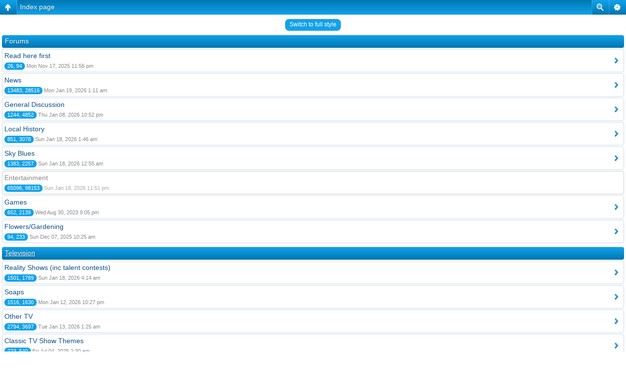

--- FILE ---
content_type: text/html; charset=UTF-8
request_url: http://icserver.no-ip.biz/coventry/index.php?sid=02a8c538369fbd8ef6350461db706aed&mobile=mobile
body_size: 2294
content:
<!DOCTYPE html>
<html dir="ltr" lang="en-gb" xml:lang="en-gb" class="nojs">
<head>
<meta http-equiv="content-type" content="text/html; charset=UTF-8" />
<meta name="viewport" content="width=device-width, initial-scale=1.0"/> 

<title>COVENTRY MESSAGE BOARD &bull; Index page</title>
<!--
	phpBB style name: Artodia: Mobile and SEO
	Based on style:   prosilver (this is the default phpBB3 style)
	Original author:  Tom Beddard ( http://www.subBlue.com/ )
	Modified by:	  Vjacheslav Trushkin ( http://www.artodia.com/ )
-->
<link href="./styles/art_mobile/theme/style.css" rel="stylesheet" type="text/css" />
<script src="./styles/art_mobile/template/mobile.js"></script>
</head>

<body id="phpbb" class="section-index ltr">

<div id="page-header" class="nav-block gradient menu-2">
    <ul id="page-header-start">
        <li><a href="javascript:void(0);" class="menu-link back"><span>Board index</span></a>
            <ul class="sub" itemscope="itemscope">
                <li><a href="./index.php?sid=62005efab5289890632e4733b3adbb0c" itemprop="url" rel="up">Board index</a></li>
                   
            </ul>
        </li>
    </ul>
    <ul id="page-header-menu">
        <li><a href="javascript:void(0);" class="menu-link main"><span>Board index</span></a>
            <ul class="sub">
    			
				<li><a href="./faq.php?sid=62005efab5289890632e4733b3adbb0c">FAQ</a></li>
				<li><a href="./memberlist.php?sid=62005efab5289890632e4733b3adbb0c">Members</a></li><li><a href="./ucp.php?mode=register&amp;sid=62005efab5289890632e4733b3adbb0c">Register</a></li>
					<li><a href="./ucp.php?mode=login&amp;sid=62005efab5289890632e4733b3adbb0c">Login</a></li>
				
            </ul>
        </li>
        
        <li><a href="javascript:void(0);" class="menu-link search"><span>Advanced search</span></a>
            <ul class="sub">
                <li><a href="./search.php?sid=62005efab5289890632e4733b3adbb0c">Advanced search</a></li>
                
        		<li><a href="./search.php?search_id=unanswered&amp;sid=62005efab5289890632e4733b3adbb0c">View unanswered posts</a></li>
        		
        		<li><a href="./search.php?search_id=active_topics&amp;sid=62005efab5289890632e4733b3adbb0c">View active topics</a></li>
            </ul>
        </li>
        
    </ul>
    <h1><a href="javascript:void(0);">Index page</a>
        </h1>
    <p>Website is subject to occasional intereference from an unknown source...</p>
</div>

<div id="page-body">
		<div class="mobile-style-switch mobile-style-switch-header" style="padding: 5px; text-align: center;"><a href="./index.php?sid=62005efab5289890632e4733b3adbb0c&amp;mobile=desktop">Switch to full style</a></div>
		<div class="forums">
		    
		        <p class="header gradient">Forums</p>
            
			<ul class="topiclist forums">
	
		<li class="row link" onclick="document.location.href='./viewforum.php?f=2&amp;sid=62005efab5289890632e4733b3adbb0c'; return false;">
            <p><a href="./viewforum.php?f=2&amp;sid=62005efab5289890632e4733b3adbb0c" class="forumtitle">Read here first</a></p>
            
            <p><span class="replies" title="Topics, Posts">26, 94</span>
                Mon Nov 17, 2025 11:56 pm
            </p>
            
		</li>
	
		<li class="row link" onclick="document.location.href='./viewforum.php?f=5&amp;sid=62005efab5289890632e4733b3adbb0c'; return false;">
            <p><a href="./viewforum.php?f=5&amp;sid=62005efab5289890632e4733b3adbb0c" class="forumtitle">News</a></p>
            
            <p><span class="replies" title="Topics, Posts">13483, 28516</span>
                Mon Jan 19, 2026 1:11 am
            </p>
            
		</li>
	
		<li class="row link" onclick="document.location.href='./viewforum.php?f=6&amp;sid=62005efab5289890632e4733b3adbb0c'; return false;">
            <p><a href="./viewforum.php?f=6&amp;sid=62005efab5289890632e4733b3adbb0c" class="forumtitle">General Discussion</a></p>
            
            <p><span class="replies" title="Topics, Posts">1244, 4852</span>
                Thu Jan 08, 2026 10:52 pm
            </p>
            
		</li>
	
		<li class="row link" onclick="document.location.href='./viewforum.php?f=8&amp;sid=62005efab5289890632e4733b3adbb0c'; return false;">
            <p><a href="./viewforum.php?f=8&amp;sid=62005efab5289890632e4733b3adbb0c" class="forumtitle">Local History</a></p>
            
            <p><span class="replies" title="Topics, Posts">851, 3078</span>
                Sun Jan 18, 2026 1:46 am
            </p>
            
		</li>
	
		<li class="row link" onclick="document.location.href='./viewforum.php?f=20&amp;sid=62005efab5289890632e4733b3adbb0c'; return false;">
            <p><a href="./viewforum.php?f=20&amp;sid=62005efab5289890632e4733b3adbb0c" class="forumtitle">Sky Blues</a></p>
            
            <p><span class="replies" title="Topics, Posts">1383, 2257</span>
                Sun Jan 18, 2026 12:55 am
            </p>
            
		</li>
	
		<li class="row locked link" onclick="document.location.href='./viewforum.php?f=10&amp;sid=62005efab5289890632e4733b3adbb0c'; return false;">
            <p><a href="./viewforum.php?f=10&amp;sid=62005efab5289890632e4733b3adbb0c" class="forumtitle">Entertainment</a></p>
            
            <p><span class="replies" title="Topics, Posts">65096, 98153</span>
                Sun Jan 18, 2026 11:51 pm
            </p>
            
		</li>
	
		<li class="row link" onclick="document.location.href='./viewforum.php?f=7&amp;sid=62005efab5289890632e4733b3adbb0c'; return false;">
            <p><a href="./viewforum.php?f=7&amp;sid=62005efab5289890632e4733b3adbb0c" class="forumtitle">Games</a></p>
            
            <p><span class="replies" title="Topics, Posts">652, 2139</span>
                Wed Aug 30, 2023 9:05 pm
            </p>
            
		</li>
	
		<li class="row link" onclick="document.location.href='./viewforum.php?f=36&amp;sid=62005efab5289890632e4733b3adbb0c'; return false;">
            <p><a href="./viewforum.php?f=36&amp;sid=62005efab5289890632e4733b3adbb0c" class="forumtitle">Flowers/Gardening</a></p>
            
            <p><span class="replies" title="Topics, Posts">94, 233</span>
                Sun Dec 07, 2025 10:25 am
            </p>
            
		</li>
	
			</ul>

		</div>
	
		<div class="forums">
		    
		        <p class="header gradient link" onclick="document.location.href='./viewforum.php?f=11&amp;sid=62005efab5289890632e4733b3adbb0c';"><a href="./viewforum.php?f=11&amp;sid=62005efab5289890632e4733b3adbb0c">Television</a></p>
		        
			<ul class="topiclist forums">
	
		<li class="row link" onclick="document.location.href='./viewforum.php?f=12&amp;sid=62005efab5289890632e4733b3adbb0c'; return false;">
            <p><a href="./viewforum.php?f=12&amp;sid=62005efab5289890632e4733b3adbb0c" class="forumtitle">Reality Shows (inc talent contests)</a></p>
            
            <p><span class="replies" title="Topics, Posts">1501, 1789</span>
                Sun Jan 18, 2026 4:14 am
            </p>
            
		</li>
	
		<li class="row link" onclick="document.location.href='./viewforum.php?f=13&amp;sid=62005efab5289890632e4733b3adbb0c'; return false;">
            <p><a href="./viewforum.php?f=13&amp;sid=62005efab5289890632e4733b3adbb0c" class="forumtitle">Soaps</a></p>
            
            <p><span class="replies" title="Topics, Posts">1516, 1630</span>
                Mon Jan 12, 2026 10:27 pm
            </p>
            
		</li>
	
		<li class="row link" onclick="document.location.href='./viewforum.php?f=17&amp;sid=62005efab5289890632e4733b3adbb0c'; return false;">
            <p><a href="./viewforum.php?f=17&amp;sid=62005efab5289890632e4733b3adbb0c" class="forumtitle">Other TV</a></p>
            
            <p><span class="replies" title="Topics, Posts">2794, 3697</span>
                Tue Jan 13, 2026 1:25 am
            </p>
            
		</li>
	
		<li class="row link" onclick="document.location.href='./viewforum.php?f=33&amp;sid=62005efab5289890632e4733b3adbb0c'; return false;">
            <p><a href="./viewforum.php?f=33&amp;sid=62005efab5289890632e4733b3adbb0c" class="forumtitle">Classic TV Show Themes</a></p>
            
            <p><span class="replies" title="Topics, Posts">223, 540</span>
                Fri Jul 04, 2025 2:30 am
            </p>
            
		</li>
	
		<li class="row link" onclick="document.location.href='./viewforum.php?f=35&amp;sid=62005efab5289890632e4733b3adbb0c'; return false;">
            <p><a href="./viewforum.php?f=35&amp;sid=62005efab5289890632e4733b3adbb0c" class="forumtitle">What's on TV now</a></p>
            
		</li>
	
			</ul>

		</div>
	
	<form method="post" action="./ucp.php?mode=login&amp;sid=62005efab5289890632e4733b3adbb0c">
    <div class="block">
	<h3>Login</h3>
		<fieldset class="quick-login">
			<input type="text" name="username" id="username" size="10" class="inputbox" title="Username" /> <input type="password" name="password" id="password" size="10" class="inputbox" title="Password" />
			
				<br /><label for="autologin">Log me on automatically each visit <input type="checkbox" name="autologin" id="autologin" /></label><br />
			
			<input type="submit" name="login" value="Login" class="button2" />
			<input type="hidden" name="redirect" value="./index.php?mobile=mobile&amp;sid=62005efab5289890632e4733b3adbb0c" />

		</fieldset>
    </div>
	</form>
<div class="mobile-style-switch mobile-style-switch-footer" style="padding: 5px; text-align: center;"><a href="./index.php?sid=62005efab5289890632e4733b3adbb0c&amp;mobile=desktop">Switch to full style</a></div>
	<div class="copyright">
	    <p class="copy-left">
	        Powered by <a href="http://www.phpbb.com/">phpBB</a> &copy; phpBB Group.
		</p>
		<p class="copy-right">
		    phpBB Mobile / SEO by <a href="http://www.artodia.com/">Artodia</a>.
        </p>
	</div>
</div>

<div id="page-footer" class="nav-block gradient menu-1">
	<p><a href="./index.php?sid=62005efab5289890632e4733b3adbb0c" accesskey="h">Board index</a></p>
    <ul id="page-footer-menu">
        <li><a href="javascript:void(0);" class="menu-link main"><span>Board index</span></a>
            <ul class="sub">
        		<li><a href="./memberlist.php?mode=leaders&amp;sid=62005efab5289890632e4733b3adbb0c">The team</a></li><li><a href="./ucp.php?mode=delete_cookies&amp;sid=62005efab5289890632e4733b3adbb0c">Delete all board cookies</a></li>
    			<li><span>All times are UTC </span></li>
            </ul>
        </li>
        
    </ul>
</div>

</body>
</html>